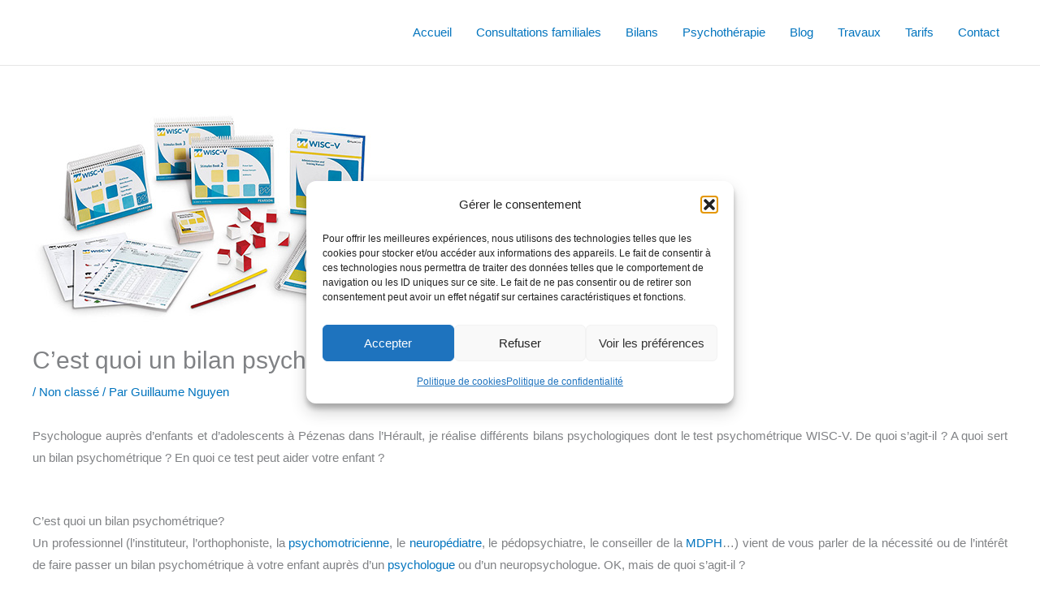

--- FILE ---
content_type: text/html; charset=utf-8
request_url: https://www.google.com/recaptcha/api2/aframe
body_size: 266
content:
<!DOCTYPE HTML><html><head><meta http-equiv="content-type" content="text/html; charset=UTF-8"></head><body><script nonce="mM0SSDnwWwUqBe6_8yZpdg">/** Anti-fraud and anti-abuse applications only. See google.com/recaptcha */ try{var clients={'sodar':'https://pagead2.googlesyndication.com/pagead/sodar?'};window.addEventListener("message",function(a){try{if(a.source===window.parent){var b=JSON.parse(a.data);var c=clients[b['id']];if(c){var d=document.createElement('img');d.src=c+b['params']+'&rc='+(localStorage.getItem("rc::a")?sessionStorage.getItem("rc::b"):"");window.document.body.appendChild(d);sessionStorage.setItem("rc::e",parseInt(sessionStorage.getItem("rc::e")||0)+1);localStorage.setItem("rc::h",'1768817515668');}}}catch(b){}});window.parent.postMessage("_grecaptcha_ready", "*");}catch(b){}</script></body></html>